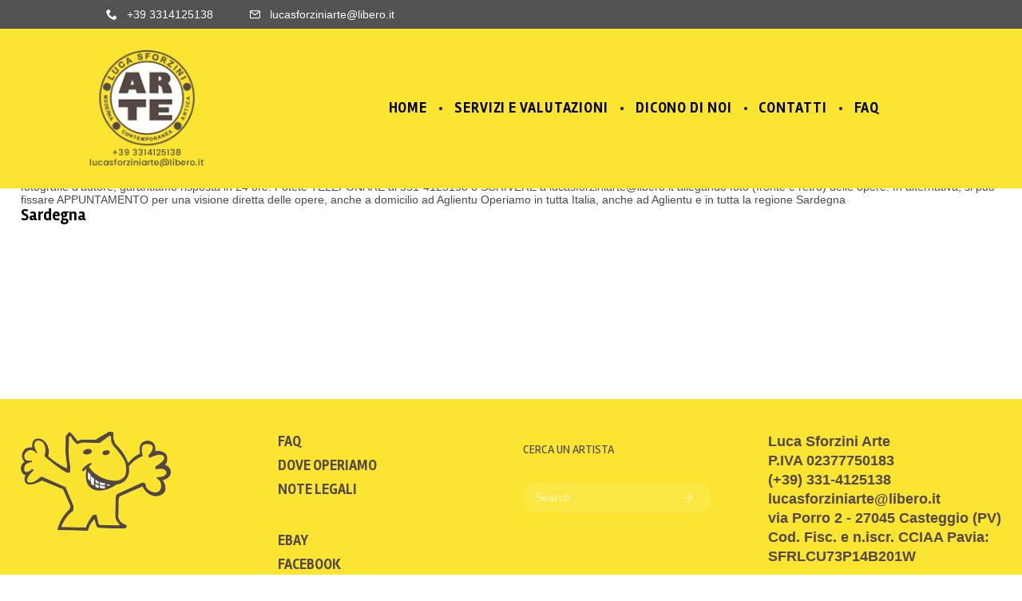

--- FILE ---
content_type: text/html; charset=UTF-8
request_url: http://www.valutazionedipintibergamo.it/dove-operiamo/sardegna-valutazione-quadri/aglientu/
body_size: 61136
content:
<script>
  (function(i,s,o,g,r,a,m){i['GoogleAnalyticsObject']=r;i[r]=i[r]||function(){
  (i[r].q=i[r].q||[]).push(arguments)},i[r].l=1*new Date();a=s.createElement(o),
  m=s.getElementsByTagName(o)[0];a.async=1;a.src=g;m.parentNode.insertBefore(a,m)
  })(window,document,'script','https://www.google-analytics.com/analytics.js','ga');

  ga('create', 'UA-271718-14', 'auto');
  ga('send', 'pageview');

</script>
<!DOCTYPE html>
<html lang="it-IT">
<head>
    <meta sidebar-type="general" name="post-id" content="15073" setting-status="general" detail="other" page-url="http://www.valutazionedipintibergamo.it/dove-operiamo/sardegna-valutazione-quadri/aglientu/" />	<meta charset="UTF-8" />
	<meta name="viewport" content="width=device-width,initial-scale=1.0,maximum-scale=1" />
    <meta name="format-detection" content="telephone=no">



	<link rel="pingback" href="http://www.valutazionedipintibergamo.it/xmlrpc.php" />

	<!-- Theme Hook -->
    <meta name='robots' content='index, follow, max-image-preview:large, max-snippet:-1, max-video-preview:-1' />

	<!-- This site is optimized with the Yoast SEO plugin v19.6.1 - https://yoast.com/wordpress/plugins/seo/ -->
	<title>Aglientu - Valutazione Dipinti Bergamo</title>
	<link rel="canonical" href="http://www.valutazionedipintibergamo.it/dove-operiamo/sardegna-valutazione-quadri/aglientu/" />
	<meta property="og:locale" content="it_IT" />
	<meta property="og:type" content="article" />
	<meta property="og:title" content="Aglientu - Valutazione Dipinti Bergamo" />
	<meta property="og:url" content="http://www.valutazionedipintibergamo.it/dove-operiamo/sardegna-valutazione-quadri/aglientu/" />
	<meta property="og:site_name" content="Valutazione Dipinti Bergamo" />
	<meta property="article:modified_time" content="2017-04-19T10:09:55+00:00" />
	<meta name="twitter:card" content="summary" />
	<script type="application/ld+json" class="yoast-schema-graph">{"@context":"https://schema.org","@graph":[{"@type":"WebPage","@id":"http://www.valutazionedipintibergamo.it/dove-operiamo/sardegna-valutazione-quadri/aglientu/","url":"http://www.valutazionedipintibergamo.it/dove-operiamo/sardegna-valutazione-quadri/aglientu/","name":"Aglientu - Valutazione Dipinti Bergamo","isPartOf":{"@id":"http://www.valutazionedipintibergamo.it/#website"},"datePublished":"2016-03-12T14:41:44+00:00","dateModified":"2017-04-19T10:09:55+00:00","breadcrumb":{"@id":"http://www.valutazionedipintibergamo.it/dove-operiamo/sardegna-valutazione-quadri/aglientu/#breadcrumb"},"inLanguage":"it-IT","potentialAction":[{"@type":"ReadAction","target":["http://www.valutazionedipintibergamo.it/dove-operiamo/sardegna-valutazione-quadri/aglientu/"]}]},{"@type":"BreadcrumbList","@id":"http://www.valutazionedipintibergamo.it/dove-operiamo/sardegna-valutazione-quadri/aglientu/#breadcrumb","itemListElement":[{"@type":"ListItem","position":1,"name":"Home","item":"http://www.valutazionedipintibergamo.it/"},{"@type":"ListItem","position":2,"name":"Dove operiamo","item":"http://www.valutazionedipintibergamo.it/dove-operiamo/"},{"@type":"ListItem","position":3,"name":"Sardegna","item":"http://www.valutazionedipintibergamo.it/dove-operiamo/sardegna-valutazione-quadri/"},{"@type":"ListItem","position":4,"name":"Aglientu"}]},{"@type":"WebSite","@id":"http://www.valutazionedipintibergamo.it/#website","url":"http://www.valutazionedipintibergamo.it/","name":"Valutazione Dipinti Bergamo","description":"Luca Sforzini perizie arte bergamo lombardia","potentialAction":[{"@type":"SearchAction","target":{"@type":"EntryPoint","urlTemplate":"http://www.valutazionedipintibergamo.it/?s={search_term_string}"},"query-input":"required name=search_term_string"}],"inLanguage":"it-IT"}]}</script>
	<!-- / Yoast SEO plugin. -->


<link rel='dns-prefetch' href='//fonts.googleapis.com' />
<link rel='dns-prefetch' href='//s.w.org' />
<link rel="alternate" type="application/rss+xml" title="Valutazione Dipinti Bergamo &raquo; Feed" href="http://www.valutazionedipintibergamo.it/feed/" />
<link rel="alternate" type="application/rss+xml" title="Valutazione Dipinti Bergamo &raquo; Feed dei commenti" href="http://www.valutazionedipintibergamo.it/comments/feed/" />
<script type="text/javascript">
window._wpemojiSettings = {"baseUrl":"https:\/\/s.w.org\/images\/core\/emoji\/14.0.0\/72x72\/","ext":".png","svgUrl":"https:\/\/s.w.org\/images\/core\/emoji\/14.0.0\/svg\/","svgExt":".svg","source":{"concatemoji":"http:\/\/www.valutazionedipintibergamo.it\/wp-includes\/js\/wp-emoji-release.min.js?ver=6.0.11"}};
/*! This file is auto-generated */
!function(e,a,t){var n,r,o,i=a.createElement("canvas"),p=i.getContext&&i.getContext("2d");function s(e,t){var a=String.fromCharCode,e=(p.clearRect(0,0,i.width,i.height),p.fillText(a.apply(this,e),0,0),i.toDataURL());return p.clearRect(0,0,i.width,i.height),p.fillText(a.apply(this,t),0,0),e===i.toDataURL()}function c(e){var t=a.createElement("script");t.src=e,t.defer=t.type="text/javascript",a.getElementsByTagName("head")[0].appendChild(t)}for(o=Array("flag","emoji"),t.supports={everything:!0,everythingExceptFlag:!0},r=0;r<o.length;r++)t.supports[o[r]]=function(e){if(!p||!p.fillText)return!1;switch(p.textBaseline="top",p.font="600 32px Arial",e){case"flag":return s([127987,65039,8205,9895,65039],[127987,65039,8203,9895,65039])?!1:!s([55356,56826,55356,56819],[55356,56826,8203,55356,56819])&&!s([55356,57332,56128,56423,56128,56418,56128,56421,56128,56430,56128,56423,56128,56447],[55356,57332,8203,56128,56423,8203,56128,56418,8203,56128,56421,8203,56128,56430,8203,56128,56423,8203,56128,56447]);case"emoji":return!s([129777,127995,8205,129778,127999],[129777,127995,8203,129778,127999])}return!1}(o[r]),t.supports.everything=t.supports.everything&&t.supports[o[r]],"flag"!==o[r]&&(t.supports.everythingExceptFlag=t.supports.everythingExceptFlag&&t.supports[o[r]]);t.supports.everythingExceptFlag=t.supports.everythingExceptFlag&&!t.supports.flag,t.DOMReady=!1,t.readyCallback=function(){t.DOMReady=!0},t.supports.everything||(n=function(){t.readyCallback()},a.addEventListener?(a.addEventListener("DOMContentLoaded",n,!1),e.addEventListener("load",n,!1)):(e.attachEvent("onload",n),a.attachEvent("onreadystatechange",function(){"complete"===a.readyState&&t.readyCallback()})),(e=t.source||{}).concatemoji?c(e.concatemoji):e.wpemoji&&e.twemoji&&(c(e.twemoji),c(e.wpemoji)))}(window,document,window._wpemojiSettings);
</script>
<style type="text/css">
img.wp-smiley,
img.emoji {
	display: inline !important;
	border: none !important;
	box-shadow: none !important;
	height: 1em !important;
	width: 1em !important;
	margin: 0 0.07em !important;
	vertical-align: -0.1em !important;
	background: none !important;
	padding: 0 !important;
}
</style>
	<link rel='stylesheet' id='wp-block-library-css'  href='http://www.valutazionedipintibergamo.it/wp-includes/css/dist/block-library/style.min.css?ver=6.0.11' type='text/css' media='all' />
<style id='global-styles-inline-css' type='text/css'>
body{--wp--preset--color--black: #000000;--wp--preset--color--cyan-bluish-gray: #abb8c3;--wp--preset--color--white: #ffffff;--wp--preset--color--pale-pink: #f78da7;--wp--preset--color--vivid-red: #cf2e2e;--wp--preset--color--luminous-vivid-orange: #ff6900;--wp--preset--color--luminous-vivid-amber: #fcb900;--wp--preset--color--light-green-cyan: #7bdcb5;--wp--preset--color--vivid-green-cyan: #00d084;--wp--preset--color--pale-cyan-blue: #8ed1fc;--wp--preset--color--vivid-cyan-blue: #0693e3;--wp--preset--color--vivid-purple: #9b51e0;--wp--preset--gradient--vivid-cyan-blue-to-vivid-purple: linear-gradient(135deg,rgba(6,147,227,1) 0%,rgb(155,81,224) 100%);--wp--preset--gradient--light-green-cyan-to-vivid-green-cyan: linear-gradient(135deg,rgb(122,220,180) 0%,rgb(0,208,130) 100%);--wp--preset--gradient--luminous-vivid-amber-to-luminous-vivid-orange: linear-gradient(135deg,rgba(252,185,0,1) 0%,rgba(255,105,0,1) 100%);--wp--preset--gradient--luminous-vivid-orange-to-vivid-red: linear-gradient(135deg,rgba(255,105,0,1) 0%,rgb(207,46,46) 100%);--wp--preset--gradient--very-light-gray-to-cyan-bluish-gray: linear-gradient(135deg,rgb(238,238,238) 0%,rgb(169,184,195) 100%);--wp--preset--gradient--cool-to-warm-spectrum: linear-gradient(135deg,rgb(74,234,220) 0%,rgb(151,120,209) 20%,rgb(207,42,186) 40%,rgb(238,44,130) 60%,rgb(251,105,98) 80%,rgb(254,248,76) 100%);--wp--preset--gradient--blush-light-purple: linear-gradient(135deg,rgb(255,206,236) 0%,rgb(152,150,240) 100%);--wp--preset--gradient--blush-bordeaux: linear-gradient(135deg,rgb(254,205,165) 0%,rgb(254,45,45) 50%,rgb(107,0,62) 100%);--wp--preset--gradient--luminous-dusk: linear-gradient(135deg,rgb(255,203,112) 0%,rgb(199,81,192) 50%,rgb(65,88,208) 100%);--wp--preset--gradient--pale-ocean: linear-gradient(135deg,rgb(255,245,203) 0%,rgb(182,227,212) 50%,rgb(51,167,181) 100%);--wp--preset--gradient--electric-grass: linear-gradient(135deg,rgb(202,248,128) 0%,rgb(113,206,126) 100%);--wp--preset--gradient--midnight: linear-gradient(135deg,rgb(2,3,129) 0%,rgb(40,116,252) 100%);--wp--preset--duotone--dark-grayscale: url('#wp-duotone-dark-grayscale');--wp--preset--duotone--grayscale: url('#wp-duotone-grayscale');--wp--preset--duotone--purple-yellow: url('#wp-duotone-purple-yellow');--wp--preset--duotone--blue-red: url('#wp-duotone-blue-red');--wp--preset--duotone--midnight: url('#wp-duotone-midnight');--wp--preset--duotone--magenta-yellow: url('#wp-duotone-magenta-yellow');--wp--preset--duotone--purple-green: url('#wp-duotone-purple-green');--wp--preset--duotone--blue-orange: url('#wp-duotone-blue-orange');--wp--preset--font-size--small: 13px;--wp--preset--font-size--medium: 20px;--wp--preset--font-size--large: 36px;--wp--preset--font-size--x-large: 42px;}.has-black-color{color: var(--wp--preset--color--black) !important;}.has-cyan-bluish-gray-color{color: var(--wp--preset--color--cyan-bluish-gray) !important;}.has-white-color{color: var(--wp--preset--color--white) !important;}.has-pale-pink-color{color: var(--wp--preset--color--pale-pink) !important;}.has-vivid-red-color{color: var(--wp--preset--color--vivid-red) !important;}.has-luminous-vivid-orange-color{color: var(--wp--preset--color--luminous-vivid-orange) !important;}.has-luminous-vivid-amber-color{color: var(--wp--preset--color--luminous-vivid-amber) !important;}.has-light-green-cyan-color{color: var(--wp--preset--color--light-green-cyan) !important;}.has-vivid-green-cyan-color{color: var(--wp--preset--color--vivid-green-cyan) !important;}.has-pale-cyan-blue-color{color: var(--wp--preset--color--pale-cyan-blue) !important;}.has-vivid-cyan-blue-color{color: var(--wp--preset--color--vivid-cyan-blue) !important;}.has-vivid-purple-color{color: var(--wp--preset--color--vivid-purple) !important;}.has-black-background-color{background-color: var(--wp--preset--color--black) !important;}.has-cyan-bluish-gray-background-color{background-color: var(--wp--preset--color--cyan-bluish-gray) !important;}.has-white-background-color{background-color: var(--wp--preset--color--white) !important;}.has-pale-pink-background-color{background-color: var(--wp--preset--color--pale-pink) !important;}.has-vivid-red-background-color{background-color: var(--wp--preset--color--vivid-red) !important;}.has-luminous-vivid-orange-background-color{background-color: var(--wp--preset--color--luminous-vivid-orange) !important;}.has-luminous-vivid-amber-background-color{background-color: var(--wp--preset--color--luminous-vivid-amber) !important;}.has-light-green-cyan-background-color{background-color: var(--wp--preset--color--light-green-cyan) !important;}.has-vivid-green-cyan-background-color{background-color: var(--wp--preset--color--vivid-green-cyan) !important;}.has-pale-cyan-blue-background-color{background-color: var(--wp--preset--color--pale-cyan-blue) !important;}.has-vivid-cyan-blue-background-color{background-color: var(--wp--preset--color--vivid-cyan-blue) !important;}.has-vivid-purple-background-color{background-color: var(--wp--preset--color--vivid-purple) !important;}.has-black-border-color{border-color: var(--wp--preset--color--black) !important;}.has-cyan-bluish-gray-border-color{border-color: var(--wp--preset--color--cyan-bluish-gray) !important;}.has-white-border-color{border-color: var(--wp--preset--color--white) !important;}.has-pale-pink-border-color{border-color: var(--wp--preset--color--pale-pink) !important;}.has-vivid-red-border-color{border-color: var(--wp--preset--color--vivid-red) !important;}.has-luminous-vivid-orange-border-color{border-color: var(--wp--preset--color--luminous-vivid-orange) !important;}.has-luminous-vivid-amber-border-color{border-color: var(--wp--preset--color--luminous-vivid-amber) !important;}.has-light-green-cyan-border-color{border-color: var(--wp--preset--color--light-green-cyan) !important;}.has-vivid-green-cyan-border-color{border-color: var(--wp--preset--color--vivid-green-cyan) !important;}.has-pale-cyan-blue-border-color{border-color: var(--wp--preset--color--pale-cyan-blue) !important;}.has-vivid-cyan-blue-border-color{border-color: var(--wp--preset--color--vivid-cyan-blue) !important;}.has-vivid-purple-border-color{border-color: var(--wp--preset--color--vivid-purple) !important;}.has-vivid-cyan-blue-to-vivid-purple-gradient-background{background: var(--wp--preset--gradient--vivid-cyan-blue-to-vivid-purple) !important;}.has-light-green-cyan-to-vivid-green-cyan-gradient-background{background: var(--wp--preset--gradient--light-green-cyan-to-vivid-green-cyan) !important;}.has-luminous-vivid-amber-to-luminous-vivid-orange-gradient-background{background: var(--wp--preset--gradient--luminous-vivid-amber-to-luminous-vivid-orange) !important;}.has-luminous-vivid-orange-to-vivid-red-gradient-background{background: var(--wp--preset--gradient--luminous-vivid-orange-to-vivid-red) !important;}.has-very-light-gray-to-cyan-bluish-gray-gradient-background{background: var(--wp--preset--gradient--very-light-gray-to-cyan-bluish-gray) !important;}.has-cool-to-warm-spectrum-gradient-background{background: var(--wp--preset--gradient--cool-to-warm-spectrum) !important;}.has-blush-light-purple-gradient-background{background: var(--wp--preset--gradient--blush-light-purple) !important;}.has-blush-bordeaux-gradient-background{background: var(--wp--preset--gradient--blush-bordeaux) !important;}.has-luminous-dusk-gradient-background{background: var(--wp--preset--gradient--luminous-dusk) !important;}.has-pale-ocean-gradient-background{background: var(--wp--preset--gradient--pale-ocean) !important;}.has-electric-grass-gradient-background{background: var(--wp--preset--gradient--electric-grass) !important;}.has-midnight-gradient-background{background: var(--wp--preset--gradient--midnight) !important;}.has-small-font-size{font-size: var(--wp--preset--font-size--small) !important;}.has-medium-font-size{font-size: var(--wp--preset--font-size--medium) !important;}.has-large-font-size{font-size: var(--wp--preset--font-size--large) !important;}.has-x-large-font-size{font-size: var(--wp--preset--font-size--x-large) !important;}
</style>
<link rel='stylesheet' id='cptch_stylesheet-css'  href='http://www.valutazionedipintibergamo.it/wp-content/plugins/captcha/css/front_end_style.css?ver=4.4.5' type='text/css' media='all' />
<link rel='stylesheet' id='dashicons-css'  href='http://www.valutazionedipintibergamo.it/wp-includes/css/dashicons.min.css?ver=6.0.11' type='text/css' media='all' />
<link rel='stylesheet' id='cptch_desktop_style-css'  href='http://www.valutazionedipintibergamo.it/wp-content/plugins/captcha/css/desktop_style.css?ver=4.4.5' type='text/css' media='all' />
<link rel='stylesheet' id='contact-form-7-css'  href='http://www.valutazionedipintibergamo.it/wp-content/plugins/contact-form-7/includes/css/styles.css?ver=5.6.3' type='text/css' media='all' />
<link rel='stylesheet' id='wpk_p348167-css'  href='http://www.valutazionedipintibergamo.it/wp-content/plugins/wpkraken_p348167/css/main.min.css?ver=1.0.0' type='text/css' media='all' />
<link rel='stylesheet' id='style-css'  href='http://www.valutazionedipintibergamo.it/wp-content/themes/massive-dynamic/style.css?ver=3.1.1' type='text/css' media='all' />
<link rel='stylesheet' id='fonts-css'  href='//fonts.googleapis.com/css?family=Rambla%3A400%2C700&#038;ver=6.0.11' type='text/css' media='all' />
<link rel='stylesheet' id='plugin-styles-css'  href='http://www.valutazionedipintibergamo.it/wp-content/themes/massive-dynamic/assets/css/plugin.css?ver=3.1.1' type='text/css' media='all' />
<link rel='stylesheet' id='responsive-style-css'  href='http://www.valutazionedipintibergamo.it/wp-content/themes/massive-dynamic/assets/css/responsive.css?ver=3.1.1' type='text/css' media='all' />
<link rel='stylesheet' id='styles-css'  href='http://www.valutazionedipintibergamo.it/wp-content/themes/massive-dynamic/assets/css/styles-inline.php?id=page&#038;post_id=15073&#038;folder=wp-content&#038;ver=3.1.1' type='text/css' media='all' />
<link rel='stylesheet' id='px=iconfonts-style-css'  href='http://www.valutazionedipintibergamo.it/wp-content/themes/massive-dynamic/assets/css/iconfonts.css?ver=3.1.1' type='text/css' media='all' />
<link rel='stylesheet' id='flexslider-style-css'  href='http://www.valutazionedipintibergamo.it/wp-content/themes/massive-dynamic/assets/css/flexslider.css?ver=3.1.1' type='text/css' media='all' />
<link rel='stylesheet' id='flickity-style-css'  href='http://www.valutazionedipintibergamo.it/wp-content/themes/massive-dynamic/assets/css/flickity.min.css?ver=3.1.1' type='text/css' media='all' />
<link rel='stylesheet' id='js_composer_front-css'  href='http://www.valutazionedipintibergamo.it/wp-content/plugins/js_composer/assets/css/js_composer.min.css?ver=4.12.1' type='text/css' media='all' />
<link rel='stylesheet' id='bxslider-css'  href='http://www.valutazionedipintibergamo.it/wp-content/themes/massive-dynamic/bxslider/jquery.bxslider.css?ver=6.0.11' type='text/css' media='all' />
<script type='text/javascript' src='http://www.valutazionedipintibergamo.it/wp-includes/js/jquery/jquery.min.js?ver=3.6.0' id='jquery-core-js'></script>
<script type='text/javascript' src='http://www.valutazionedipintibergamo.it/wp-includes/js/jquery/jquery-migrate.min.js?ver=3.3.2' id='jquery-migrate-js'></script>
<script type='text/javascript' src='http://www.valutazionedipintibergamo.it/wp-content/themes/massive-dynamic/bxslider/jquery.bxslider.min.js?ver=6.0.11' id='bxslider-js'></script>
<script type='text/javascript' src='http://www.valutazionedipintibergamo.it/wp-content/themes/massive-dynamic/assets/js/jquery.flexslider-min.js?ver=3.1.1' id='flexslider-script-js'></script>
<script type='text/javascript' src='http://www.valutazionedipintibergamo.it/wp-content/themes/massive-dynamic/assets/js/custom-script.js?ver=6.0.11' id='custom-script-js'></script>
<link rel="https://api.w.org/" href="http://www.valutazionedipintibergamo.it/wp-json/" /><link rel="alternate" type="application/json" href="http://www.valutazionedipintibergamo.it/wp-json/wp/v2/pages/15073" /><link rel="EditURI" type="application/rsd+xml" title="RSD" href="http://www.valutazionedipintibergamo.it/xmlrpc.php?rsd" />
<link rel="wlwmanifest" type="application/wlwmanifest+xml" href="http://www.valutazionedipintibergamo.it/wp-includes/wlwmanifest.xml" /> 
<meta name="generator" content="WordPress 6.0.11" />
<link rel='shortlink' href='http://www.valutazionedipintibergamo.it/?p=15073' />
<link rel="alternate" type="application/json+oembed" href="http://www.valutazionedipintibergamo.it/wp-json/oembed/1.0/embed?url=http%3A%2F%2Fwww.valutazionedipintibergamo.it%2Fdove-operiamo%2Fsardegna-valutazione-quadri%2Faglientu%2F" />
<link rel="alternate" type="text/xml+oembed" href="http://www.valutazionedipintibergamo.it/wp-json/oembed/1.0/embed?url=http%3A%2F%2Fwww.valutazionedipintibergamo.it%2Fdove-operiamo%2Fsardegna-valutazione-quadri%2Faglientu%2F&#038;format=xml" />
    <style type="text/css">
        #wpadminbar #wp-admin-bar-md_customizer_button a {
            background-color: #4BA25E;
            transition: all 0.3s ease-in;
        }

        #wpadminbar #wp-admin-bar-md_customizer_button {
            background-color: transparent;
        }

        #wpadminbar #wp-admin-bar-md_customizer_button a:hover {
            background-color: rgba(75, 162, 94, 0.65);
            color: white;
        }

        #wpadminbar #wp-admin-bar-md_customizer_button a:before {
            content: "\f100";
            top: 4px;
        }

        #wp-admin-bar-vc_inline-admin-bar-link {
            display: none;
        }
    </style>
<meta name="generator" content="Powered by Visual Composer - drag and drop page builder for WordPress."/>
<!--[if lte IE 9]><link rel="stylesheet" type="text/css" href="http://www.valutazionedipintibergamo.it/wp-content/plugins/js_composer/assets/css/vc_lte_ie9.min.css" media="screen"><![endif]--><!--[if IE  8]><link rel="stylesheet" type="text/css" href="http://www.valutazionedipintibergamo.it/wp-content/plugins/js_composer/assets/css/vc-ie8.min.css" media="screen"><![endif]--><link rel="icon" href="http://www.valutazionedipintibergamo.it/wp-content/uploads/2017/01/sfo.png" sizes="32x32" />
<link rel="icon" href="http://www.valutazionedipintibergamo.it/wp-content/uploads/2017/01/sfo.png" sizes="192x192" />
<link rel="apple-touch-icon" href="http://www.valutazionedipintibergamo.it/wp-content/uploads/2017/01/sfo.png" />
<meta name="msapplication-TileImage" content="http://www.valutazionedipintibergamo.it/wp-content/uploads/2017/01/sfo.png" />
<style id="sccss">/* Enter Your Custom CSS Here */
/*
Theme Name: massive-dynamic-child
Version: 1.0
Description: A child theme of Massive Dynamic
Template: massive-dynamic
*/



body, h1, h2, h3, h4, h5, h6{color:#534747!important;}
.textwidget h1, h2 {
    font-weight:bold;
  color:#534747!important;
}
.business {padding-left:10%}
/*menu*/
header .navigation .separator a {
    background-color: rgba(0,0,0,1);
}

/* per la home*/
.double-slider .double-slider-container p.double-slider-sub-title{  font-weight:bold;}
.double-slider .double-slider-container p.double-slider-description { font-size:18px; line-height:20px; font-weight:bold;}
.bx-wrapper .bx-viewport {
    -moz-box-shadow: 0 0 5px #ccc;
    -webkit-box-shadow: 0 0 5px #ccc;
    box-shadow: none;
    border: none;
    left: 0;
    background: none;
}

.home .button {border: 3px solid #524646!important}
.page-id-35 .button {border: 3px solid #524646!important}
.home .image-box-fancy-desc.image-box-fancy-desc-normal, .page-id-39 .image-box-fancy-desc.image-box-fancy-desc-normal {display: none}
.page-id-522 .image-box-fancy-desc.image-box-fancy-desc-normal, .page-id-39 .image-box-fancy-desc.image-box-fancy-desc-normal {display: none}
.page-id-668 .image-box-fancy-desc.image-box-fancy-desc-normal, .page-id-39 .image-box-fancy-desc.image-box-fancy-desc-normal {display: none}
.page-id-522 .textwidget li{list-style: none;}
.ebay .vc_wp_text {padding: 3% 25%}



/* setting post per la grandezza pagina articoli*/
div#content.content{background-color:white;}

.post-content {
    width: 75%;
    margin:0 auto;
    background-color: #fff;
    padding: 40px 40px 30px 40px;
}
.single-post-media, .post-media, .single-post-media li.images, .post-media li.images {
      margin-top: 200px;
      margin-bottom:0
}
/* fine setting post per la grandezza pagina articoli*/


/* css per accordion */
.wpb_accordion.without_border .wpb_accordion_wrapper .wpb_accordion_section .wpb_accordion_content {
    padding: 10px 10px 30px 10px;
    min-height: 0;
}

.sc-feature_image .main {display: none}

footer .footer-widgets li.menu-item { list-style: none!important;}
footer .footer-widgets li.menu-item a, footer .footer-widgets .textwidget{
	font-weight: bold;
	color: #534747
}
.input-flotted {
    display: block;
    width: 33.33%;
    float: left;
}

.widget p, .widget span, .widget a, .widget option, .textwidget {
    font-size: 18px;
    line-height: 24px;
    font-weight: normal;
    letter-spacing: 0;
}

/* form */
input.wpcf7-form-control.wpcf7-text, input.wpcf7-form-control.wpcf7-number, input.wpcf7-form-control.wpcf7-date, textarea.wpcf7-form-control.wpcf7-textarea, select.wpcf7-form-control.wpcf7-select, input.wpcf7-form-control.wpcf7-quiz {
    font-family: inherit;
    width: 96%;
    margin: 0 0 15px;
    padding: 18px 2%;
	 border: 0 none;   
    outline: 0 none;
    resize: none;
    font-size: 20px;
  	font-weight:bold;
    color: #534747!important;
    background-color: transparent;
     border-bottom: 2px solid #534747;
    -webkit-box-sizing: content-box;
    -moz-box-sizing: content-box;
    box-sizing: content-box;
}
span.wpcf7-form-control-wrap {
    position: relative;
    display: block;
    padding-right: 20px;
}





/* chiudi form */

/* portfolio setting */
.portfolio.outside .item-meta {
    text-align: left;
    padding: 25px 0 25px;
    position: relative;
}

.portfolio.outside .item-meta h3 a {
   color:#534747;
}

.portfolio .heading h3{text-align: left;}
/* fine portfolio setting */
/* colore fascia  */

.page-id-37 .content-container{background-color:white!important;}
/* fine colore fascia  */


.top.header-light {background: #fbe530!important}

.color-overlay {
   background-color: #fbe530!important;
}
.slide h4 {
	font-weight: bold;
    text-transform: uppercase;
    color: #534747!important;
    padding: 5px 0;
}
.bx-wrapper {margin: 50px 0!important}
/* pagina servizi e valutazioni */
.paragrafi-servizi li{
  font-size:18px;
  list-style-type: square;
  margin:0 70px;
  text-align: justify;

}
.paragrafi-servizi p{
  font-size:18px;
  list-style-type: square;
  margin:0 70px;
  text-align: justify;
  background-color: #fbe530;
  padding:10px;

}




.wpcf7-submit {
    padding:14px 34px; 
    border:2px solid #534747; 
    -webkit-border-radius: 5px;
    border-radius: 25px;
    font-size: 20px;
  	font-weight:bold;
    background:none; 
   text-transform: uppercase;
}

.contact-form input, .contact-form textarea {
    font-size: 20px;
   
}


.contact-form{width:90%;}
.textwidget a{ font-size: 20px;
  	font-weight:bold; color}


.shortcode-btn .button-standard{font-size:20px; font-weight:bold; color:#534747;}

/*Blog Mansonry*/
.masonry-blog .blog-date, .masonry-blog .blog-excerpt, .masonry-blog .post-like-holder {display:none}
.masonry-blog .blog-title{text-align:center}


@media (max-width: 800px){
	.double-slider .double-slider-text-container, .double-slider .double-slider-image-container{float: none; width: 100%}
}
@media (max-width: 600px){
.input-flotted {
    display: block;
    width: 100%;
    float: none;
}
}
</style><noscript><style type="text/css"> .wpb_animate_when_almost_visible { opacity: 1; }</style></noscript>	<!-- Custom CSS -->
   <script type="text/javascript">
 
    jQuery(document).ready(function(){
      jQuery('.slider-artisti').bxSlider({
        auto: true,
        autoDirection: 'next',
        slideWidth: 630,
        speed: 3000,
        moveSlides: 1,
        minSlides: 1,
        maxSlides: 6,
        slideMargin: 10,
        pager: false
      });

      jQuery('.slider-artisti-not-image').bxSlider({
        auto: true,
        autoDirection: 'prev',
        slideWidth: 630,
        speed: 3000,
        moveSlides: 1,
        minSlides: 1,
        maxSlides: 6,
        slideMargin: 10,
        pager: false
      });
    });
   </script>
</head>

<body class="page-template-default page page-id-15073 page-child parent-pageid-1615 no-js wpb-js-composer js-comp-ver-4.12.1 vc_responsive" >
    <div id="pageLoadingOverlay" style="position:fixed;top:0;left:0;width:100%;height: 100%; background: #fff; opacity: 1;z-index: 10000;" class="light-loading-overlay">
        <h6 class='loading-text' style="display: none;">
            <img src='http://www.valutazionedipintibergamo.it/wp-content/themes/massive-dynamic/assets/img/logo-preloader.png'><br>
            <div class="preloader-text"></div>
        </h6>
    </div>
<div class="layout-container" id="layoutcontainer">
        <div class="color-overlay color-type"></div>
        <div class="color-overlay texture-type"></div>
        <div class="color-overlay image-type"></div>
        <div class="texture-overlay"></div>
        <div class="bg-image"></div>
    
    <div class="layout" style="width: 100%;">
                <!--End Header-->
    <!-- Start of Wrap -->
    <div class="wrap right " style="" >


    <!-- Business Bar  -->
    <div class="business content visible-desktop hidden-tablet " style="width:100%;">
        <div class=" clearfix">
            <div class="info-container">
                <span class="item address md-hidden">
                    <span class="icon icon-location"></span>
                    <span class="address-content"></span>
                </span>
                <span class="item tel">
                    <span class="icon icon-phone"></span>
                    <span class="tel-content">+39 3314125138</span>
                </span>
                <span class="item email">
                    <span class="icon icon-Mail"></span>
                    <span class="email-content">lucasforziniarte@libero.it</span>
                </span>
            </div>
            <div class="social icon">
                            </div>
        </div>
    </div>
<!-- header -->
<header style="width: 100%; height:200px;" class="top-classic header-style1 top header-light logo-dark" data-width="100">
    <div class="color-overlay"></div>
    <div class="texture-overlay"></div>
    <div class="bg-image"></div>

    <div class="content top style-dot" style="width:85%;">
        <a class="logo  item-left" style="width: 15%;" data-logoStyle="dark"><img data-home-url="http://www.valutazionedipintibergamo.it/" src="http://www.valutazionedipintibergamo.it/wp-content/uploads/2016/11/luca-sforzini-logo-teleonomail.png"/></a>
                <nav class='navigation hidden-tablet hidden-phone item-right' style='width: 79.2%;'>
                    <ul id="menu-primary-menu" class="clearfix"><li id="menu_item-13" class="menu-item menu-item-type-post_type menu-item-object-page menu-item-home"><a href="http://www.valutazionedipintibergamo.it/"><span class="menu-separator-block"></span><span class='menu-title md-text-mode'><span class="title">HOME</span></span><span class="menu-separator"></span></a></li><li class="separator" >&nbsp;<a >&nbsp;</a></li><li id="menu_item-43" class="menu-item menu-item-type-post_type menu-item-object-page"><a href="http://www.valutazionedipintibergamo.it/servizi-e-valutazioni/"><span class="menu-separator-block"></span><span class='menu-title md-text-mode'><span class="title">SERVIZI E VALUTAZIONI</span></span><span class="menu-separator"></span></a></li><li class="separator" >&nbsp;<a >&nbsp;</a></li><li id="menu_item-42" class="menu-item menu-item-type-post_type menu-item-object-page"><a href="http://www.valutazionedipintibergamo.it/dicono-di-noi/"><span class="menu-separator-block"></span><span class='menu-title md-text-mode'><span class="title">DICONO DI NOI</span></span><span class="menu-separator"></span></a></li><li class="separator" >&nbsp;<a >&nbsp;</a></li><li id="menu_item-41" class="menu-item menu-item-type-post_type menu-item-object-page"><a href="http://www.valutazionedipintibergamo.it/contatti/"><span class="menu-separator-block"></span><span class='menu-title md-text-mode'><span class="title">CONTATTI</span></span><span class="menu-separator"></span></a></li><li class="separator" >&nbsp;<a >&nbsp;</a></li><li id="menu_item-767" class="menu-item menu-item-type-post_type menu-item-object-page"><a href="http://www.valutazionedipintibergamo.it/faq/"><span class="menu-separator-block"></span><span class='menu-title md-text-mode'><span class="title">FAQ</span></span><span class="menu-separator"></span></a></li><li class="separator" >&nbsp;<a >&nbsp;</a></li>    <!--Add someting to navigation like search box-->
    </ul>                </nav>
            
        
        <a class="navigation-button hidden-desktop visible-tablet" href="#">
            <span class="icon-gathermenu"></span>
        </a>

            </div>

</header>
<nav class="navigation-mobile header-light">
    <ul id="menu-primary-menu-1" class="menu"><li id="menu-item-mobile13" class="menu-item menu-item-type-post_type menu-item-object-page menu-item-home"><a href="http://www.valutazionedipintibergamo.it/"><span class="menu-separator-block"></span><span class='menu-title md-text-mode'><span class="title">HOME</span></span><span class="menu-separator"></span></a></li><li class="separator" >&nbsp;<a >&nbsp;</a></li><li id="menu-item-mobile43" class="menu-item menu-item-type-post_type menu-item-object-page"><a href="http://www.valutazionedipintibergamo.it/servizi-e-valutazioni/"><span class="menu-separator-block"></span><span class='menu-title md-text-mode'><span class="title">SERVIZI E VALUTAZIONI</span></span><span class="menu-separator"></span></a></li><li class="separator" >&nbsp;<a >&nbsp;</a></li><li id="menu-item-mobile42" class="menu-item menu-item-type-post_type menu-item-object-page"><a href="http://www.valutazionedipintibergamo.it/dicono-di-noi/"><span class="menu-separator-block"></span><span class='menu-title md-text-mode'><span class="title">DICONO DI NOI</span></span><span class="menu-separator"></span></a></li><li class="separator" >&nbsp;<a >&nbsp;</a></li><li id="menu-item-mobile41" class="menu-item menu-item-type-post_type menu-item-object-page"><a href="http://www.valutazionedipintibergamo.it/contatti/"><span class="menu-separator-block"></span><span class='menu-title md-text-mode'><span class="title">CONTATTI</span></span><span class="menu-separator"></span></a></li><li class="separator" >&nbsp;<a >&nbsp;</a></li><li id="menu-item-mobile767" class="menu-item menu-item-type-post_type menu-item-object-page"><a href="http://www.valutazionedipintibergamo.it/faq/"><span class="menu-separator-block"></span><span class='menu-title md-text-mode'><span class="title">FAQ</span></span><span class="menu-separator"></span></a></li><li class="separator" >&nbsp;<a >&nbsp;</a></li></ul><div class="search-form">
    <form action="http://www.valutazionedipintibergamo.it/">
        <fieldset>
            <input type="text" name="s" placeholder="Search..." value="">
            <input type="submit" value="">
        </fieldset>
    </form>
</div></nav>

                <!-- Start of Main -->
                <main class="clearfix  " style="padding-top:0px; width:100%;">
                                    
        
            <!-- Start of Main content -->
            <div id="content" class="content " style="padding: 0% ;" >
                <div class="color-overlay color-type"></div>
                                <div id="post-15073" class="content-container post-15073 page type-page status-publish hentry" >
                
        <div

            id="rowCustom-6972711a95e8b"

            class="vc_row wpb_row mBuilder-element vc_row wpb_row mBuilder-element                       sectionOverlay vc_general vc_parallax vc_parallax-
                    full_size
                  "

                        data-mBuilder-id="1"
            data-col-layout="12/12"
        >
            
            <script type="text/javascript">

                "use strict";
                var $ = jQuery;

                $(document).ready(function(){

                    if(typeof $ != 'function'){
                        $ = jQuery;
                    }

                    var isChrome = window.chrome,
                        $rowCustom_6972711a95e8b = $("#rowCustom-6972711a95e8b");

                    $rowCustom_6972711a95e8b.find('.row-image').remove();

                    $rowCustom_6972711a95e8b.append(
                        '<div class="row-image row-image-normal "> </div>'
                    );

                    if (!("")) {
                        $rowCustom_6972711a95e8b.find('.row-image').remove();
                    }

                    
                    if (typeof pixflow_fitRowToHeight == 'function') {
                        pixflow_fitRowToHeight();
                    }

                    if (isChrome){
                        $rowCustom_6972711a95e8b.find(".row-image-fixed").append('<Style> .row-image-fixed:after { position: fixed; background-attachment: inherit; } </style>');
                    }

                });

            </script>


            <!-- Set background image -->
            <style scoped>

                /* Do this code for each id */
                

                /* Set background image */
                #rowCustom-6972711a95e8b .row-image {
                                                                 background-position: center center;
                                                             }

                

                /* set Image Size */
                
            </style>

                                <script type="text/javascript">
                        "use strict";
                        var $ = jQuery;
                        var $rowCustom_6972711a95e8b = $('#rowCustom-6972711a95e8b');
                        if($rowCustom_6972711a95e8b.find('.sloped-edge').length){
                            $rowCustom_6972711a95e8b.find('.sloped-edge').remove();
                        }
                    </script>
                
                                    <div class="wrap clearfix">

                

    <div class='wpb_column vc_column_container    col-sm-12'>
        <div class='vc_column-inner md_col-6972711a95f59'>
            <div class='wpb_wrapper' style='position: relative;z-index: 1;'>
            <style data-type="mBuilderInternal">
                div.vc_column_container>.vc_column-inner.md_col-6972711a95f59{}
            </style>
            <div class="vc_wp_text wpb_content_element"><div class="widget widget_text">			<div class="textwidget"><h2 style='text-align: center;'> Aglientu &#8211; Luca Sforzini Arte</h2>
</div>
		</div></div>            </div>
        </div>
    </div>
    
                <script>
                    var $ = jQuery;
                    var $rowCustom_6972711a95e8b = $('#rowCustom-6972711a95e8b');
                    if ( "1" )
                    {
                        $rowCustom_6972711a95e8b.find('> .wrap').addClass('box_size_container');
                        $rowCustom_6972711a95e8b.find('> .wrap').addClass('box_size_container');
                    }
                    else
                    {
                        $rowCustom_6972711a95e8b.find('> .wrap').removeClass('box_size_container');
                        $rowCustom_6972711a95e8b.find('> .wrap').removeClass('box_size_container');
                    }
                    // Remove duplicate vide tags
                    $('#rowCustom-6972711a95e8b').find('.row-videobg').not('.row-videobg[data-row-id="rowCustom-6972711a95e8b"]').remove();
                </script>

            </div> <!-- End wrap -->

        <style scoped>

            
            
            /* Do this code for each id */

            #rowCustom-6972711a95e8b{
            /* Set Margin */
            margin-top:200px;margin-bottom:0px;            }


            #rowCustom-6972711a95e8b{
            /* Set padding */
            padding-top:45px;padding-bottom:45px;padding-right:0px;padding-left:0px;            }

            .sectionOverlay.box_size{
                width: 75%            }

            .sectionOverlay .box_size_container{
                width: 75%            }

            #rowCustom-6972711a95e8b:after{
                /* Set background color */
                background-color: rgba(255,255,255,1)            }
            
                                </style>
        </div> <!-- End main row -->
        
        <div

            id="rowCustom-6972711a9667c"

            class="vc_row wpb_row mBuilder-element vc_row wpb_row mBuilder-element                       sectionOverlay vc_general vc_parallax vc_parallax-
                    full_size
                  "

                        data-mBuilder-id="2"
            data-col-layout="12/12"
        >
            
            <script type="text/javascript">

                "use strict";
                var $ = jQuery;

                $(document).ready(function(){

                    if(typeof $ != 'function'){
                        $ = jQuery;
                    }

                    var isChrome = window.chrome,
                        $rowCustom_6972711a9667c = $("#rowCustom-6972711a9667c");

                    $rowCustom_6972711a9667c.find('.row-image').remove();

                    $rowCustom_6972711a9667c.append(
                        '<div class="row-image row-image-normal "> </div>'
                    );

                    if (!("")) {
                        $rowCustom_6972711a9667c.find('.row-image').remove();
                    }

                    
                    if (typeof pixflow_fitRowToHeight == 'function') {
                        pixflow_fitRowToHeight();
                    }

                    if (isChrome){
                        $rowCustom_6972711a9667c.find(".row-image-fixed").append('<Style> .row-image-fixed:after { position: fixed; background-attachment: inherit; } </style>');
                    }

                });

            </script>


            <!-- Set background image -->
            <style scoped>

                /* Do this code for each id */
                

                /* Set background image */
                #rowCustom-6972711a9667c .row-image {
                                                                 background-position: center center;
                                                             }

                

                /* set Image Size */
                
            </style>

                                <script type="text/javascript">
                        "use strict";
                        var $ = jQuery;
                        var $rowCustom_6972711a9667c = $('#rowCustom-6972711a9667c');
                        if($rowCustom_6972711a9667c.find('.sloped-edge').length){
                            $rowCustom_6972711a9667c.find('.sloped-edge').remove();
                        }
                    </script>
                
                                    <div class="wrap clearfix">

                 
Luca Sforzini Arte : Stime &#8211; Perizie &#8211; Valutazioni &#8211; Quotazioni di quadri, dipinti, sculture ad <b> Aglientu </b>
Se volete VALUTARE &#8211; STIMARE &#8211; PERIZIARE o VENDERE dipinti, quadri, sculture, fotografie d&#8217;autore, garantiamo risposta in 24 ore.
Potete TELEFONARE al 331-4125138 o SCRIVERE a lucasforziniarte@libero.it allegando foto (fronte e retro) delle opere.
In alternativa, si puo fissare APPUNTAMENTO per una visione diretta delle opere, anche a domicilio ad  Aglientu Operiamo in tutta Italia, anche ad  Aglientu e in tutta la regione Sardegna


    <div class='wpb_column vc_column_container vc_empty-element  col-sm-INF'>
        <div class='vc_column-inner md_col-6972711a966ed'>
            <div class='wpb_wrapper' style='position: relative;z-index: 1;'>
            <style data-type="mBuilderInternal">
                div.vc_column_container>.vc_column-inner.md_col-6972711a966ed{}
            </style>
                        </div>
        </div>
    </div>
    

    <div class='wpb_column vc_column_container    col-sm-INF'>
        <div class='vc_column-inner md_col-6972711a9671f'>
            <div class='wpb_wrapper' style='position: relative;z-index: 1;'>
            <style data-type="mBuilderInternal">
                div.vc_column_container>.vc_column-inner.md_col-6972711a9671f{}
            </style>
            <div class="vc_wp_text wpb_content_element"><div class="widget widget_text">			<div class="textwidget"><h4><a href='http://www.valutazionedipintibergamo.it/dove-operiamo/Sardegna-valutazione-quadri/'>Sardegna</a></p>
</div>
		</div></div>
            </div>
        </div>
    </div>
    
                <script>
                    var $ = jQuery;
                    var $rowCustom_6972711a9667c = $('#rowCustom-6972711a9667c');
                    if ( "1" )
                    {
                        $rowCustom_6972711a9667c.find('> .wrap').addClass('box_size_container');
                        $rowCustom_6972711a9667c.find('> .wrap').addClass('box_size_container');
                    }
                    else
                    {
                        $rowCustom_6972711a9667c.find('> .wrap').removeClass('box_size_container');
                        $rowCustom_6972711a9667c.find('> .wrap').removeClass('box_size_container');
                    }
                    // Remove duplicate vide tags
                    $('#rowCustom-6972711a9667c').find('.row-videobg').not('.row-videobg[data-row-id="rowCustom-6972711a9667c"]').remove();
                </script>

            </div> <!-- End wrap -->

        <style scoped>

            
            
            /* Do this code for each id */

            #rowCustom-6972711a9667c{
            /* Set Margin */
            margin-top:0px;margin-bottom:0px;            }


            #rowCustom-6972711a9667c{
            /* Set padding */
            padding-top:45px;padding-bottom:45px;padding-right:0px;padding-left:0px;            }

            .sectionOverlay.box_size{
                width: 75%            }

            .sectionOverlay .box_size_container{
                width: 75%            }

            #rowCustom-6972711a9667c:after{
                /* Set background color */
                background-color: rgba(255,255,255,1)            }
            
                                </style>
        </div> <!-- End main row -->
                    </div>
                        </div>
            <!-- End of Main content -->

            
        </main>
        <!-- End of Main -->

        <footer id="footer-default-id" class="footer-default " style="width: 100% ; margin-top:41.0px; " data-width="100">
    <div class="color-overlay texture-type"></div>
    <div class="color-overlay image-type"></div>
    <div class="texture-overlay"></div>
    <div class="bg-image"></div>
            <div class="content-holder">

                    <div class="footer-widgets light" >

                                <div class="row widget-area classicStyle full content" style="width:70%; ">
                                            <div widgetid="footer-widget-1" id="widget-column-1" class="col-md-3 widget-area-column">

                           <div class="wrapContent">

                                <div id="text-2" class="widget widget_text">			<div class="textwidget"><img src="http://www.valutazionedipintimonza.it/wp-content/uploads/2016/10/personaggio-giallo.png" /></div>
		</div>                                &nbsp;

                            </div>

                        </div>

                                            <div widgetid="footer-widget-2" id="widget-column-2" class="col-md-3 widget-area-column">

                           <div class="wrapContent">

                                <div id="nav_menu-4" class="widget widget_nav_menu"><div class="menu-footer-menu-container"><ul id="menu-footer-menu" class="menu"><li id="menu-item-60" class="menu-item menu-item-type-post_type menu-item-object-page menu-item-60"><a href="http://www.valutazionedipintibergamo.it/faq/">FAQ</a></li>
<li id="menu-item-58" class="menu-item menu-item-type-post_type menu-item-object-page current-page-ancestor menu-item-58"><a href="http://www.valutazionedipintibergamo.it/dove-operiamo/">Dove operiamo</a></li>
<li id="menu-item-57" class="menu-item menu-item-type-post_type menu-item-object-page menu-item-57"><a href="http://www.valutazionedipintibergamo.it/note-legali/">Note legali</a></li>
</ul></div></div><div id="nav_menu-5" class="widget widget_nav_menu"><div class="menu-footer-social-menu-container"><ul id="menu-footer-social-menu" class="menu"><li id="menu-item-47" class="menu-item menu-item-type-custom menu-item-object-custom menu-item-47"><a href="http://#">Ebay</a></li>
<li id="menu-item-48" class="menu-item menu-item-type-custom menu-item-object-custom menu-item-48"><a href="http://#">Facebook</a></li>
</ul></div></div>                                &nbsp;

                            </div>

                        </div>

                                            <div widgetid="footer-widget-3" id="widget-column-3" class="col-md-3 widget-area-column">

                           <div class="wrapContent">

                                <div id="search-3" class="widget widget_search"><h4 class="widget-title">CERCA UN ARTISTA</h4><div class="separator"></div><div class="search-form">
    <form action="http://www.valutazionedipintibergamo.it/">
        <fieldset>
            <input type="text" name="s" placeholder="Search..." value="">
            <input type="submit" value="">
        </fieldset>
    </form>
</div></div>                                &nbsp;

                            </div>

                        </div>

                                            <div widgetid="footer-widget-4" id="widget-column-4" class="col-md-3 widget-area-column">

                           <div class="wrapContent">

                                <div id="text-3" class="widget widget_text">			<div class="textwidget">Luca Sforzini Arte<br />
P.IVA 02377750183<br />
(+39) 331-4125138<br />
lucasforziniarte@libero.it<br />
via Porro 2 - 27045 Casteggio (PV)<br />
Cod. Fisc. e n.iscr. CCIAA Pavia: SFRLCU73P14B201W</div>
		</div>                                &nbsp;

                            </div>

                        </div>

                                    </div>
            </div>
        </div>
        <hr class="footer-separator">
    <div id="footer-bottom">
        <div class="centered content" style="width:70%; ">
            <div class="logo"><img src="http://www.valutazionedipintibergamo.it/wp-content/themes/massive-dynamic/assets/img/logo-light.png" /></div><div class="copyright "><p>Copyright - Luca Sforzini Arte</p></div><div class="social-icons md-hidden footer-spacer"></div>        </div>
    </div>
    </footer>


    </div>
    <!-- End of Wrap -->

    <div class="clearfix"></div>
<!--end of layout element-->
</div>
<!-- end of layout container -->
</div>

<!-- Go to top button -->
	<div class="go-to-top dark"></div>
	<!-- Theme Hook -->
	<link rel='stylesheet' id='bootstrap-style-css'  href='http://www.valutazionedipintibergamo.it/wp-content/themes/massive-dynamic/assets/css/bootstrap.css?ver=3.1.1' type='text/css' media='all' />
<script type='text/javascript' id='md_like_post-js-extra'>
/* <![CDATA[ */
var ajax_var = {"url":"http:\/\/www.valutazionedipintibergamo.it\/wp-admin\/admin-ajax.php","nonce":"287c0dd6b8"};
/* ]]> */
</script>
<script type='text/javascript' src='http://www.valutazionedipintibergamo.it/wp-content/themes/massive-dynamic/lib/assets/script/post-like.min.js?ver=1.0' id='md_like_post-js'></script>
<script type='text/javascript' id='unique_setting-js-extra'>
/* <![CDATA[ */
var ajax_var = {"url":"http:\/\/www.valutazionedipintibergamo.it\/wp-admin\/admin-ajax.php","nonce":"287c0dd6b8","uniqueSettings":"[\"site_width\",\"site_top\",\"site_bg\",\"site_bg_type\",\"site_bg_color_type\",\"site_bg_solid_color\",\"site_bg_gradient_orientation\",\"site_bg_gradient_color1\",\"site_bg_gradient_color2\",\"site_bg_image_image\",\"site_bg_image_repeat\",\"site_bg_image_attach\",\"site_bg_image_position\",\"site_bg_image_size\",\"site_bg_image_opacity\",\"site_bg_image_overlay\",\"site_bg_image_overlay_type\",\"site_bg_image_solid_overlay\",\"site_bg_overlay_gradient_orientation\",\"site_bg_overlay_gradient_color1\",\"site_bg_overlay_gradient_color2\",\"site_bg_texture\",\"site_bg_texture_opacity\",\"site_bg_texture_overlay\",\"site_bg_texture_solid_overlay\",\"header_position\",\"header_top_position\",\"header_theme\",\"header_side_theme\",\"logotop_logoSpace\",\"classic_style\",\"block_style\",\"gather_style\",\"header_side_align\",\"header_side_footer\",\"header_styles\",\"show_up_after\",\"show_up_style\",\"header_top_width\",\"header-top-height\",\"header-side-width\",\"header-content\",\"menu_item_style\",\"header_items_order\",\"nav_color\",\"nav_hover_color\",\"header_bg_color_type\",\"header_bg_solid_color\",\"header_bg_gradient_orientation\",\"header_bg_gradient_color1\",\"header_bg_gradient_color2\",\"logo_style\",\"header_border_enable\",\"nav_color_second\",\"nav_hover_color_second\",\"header_bg_color_type_second\",\"header_bg_solid_color_second\",\"header_bg_gradient_second_orientation\",\"header_bg_gradient_second_color1\",\"header_bg_gradient_second_color2\",\"logo_style_second\",\"popup_menu\",\"popup_menu_color\",\"overlay_bg\",\"header_side_image_image\",\"header_side_image_repeat\",\"header_side_image_position\",\"header_side_image_size\",\"dropdown_bg_solid_color\",\"dropdown_heading_solid_color\",\"dropdown_fg_solid_color\",\"dropdown_fg_hover_color\",\"businessBar_enable\",\"businessBar_style\",\"businessBar_social\",\"businessBar_content_color\",\"businessBar_bg_color\",\"businessBar_address\",\"businessBar_tel\",\"businessBar_email\",\"nav_name\",\"nav_size\",\"nav_weight\",\"nav_letterSpace\",\"nav_style\",\"main-width\",\"mainC-width\",\"main-top\",\"mainC-padding\",\"main_bg\",\"main_bg_color_type\",\"main_bg_solid_color\",\"main_bg_gradient_orientation\",\"main_bg_gradient_color1\",\"main_bg_gradient_color2\",\"footer_widgets_styles\",\"footer_widget_area_height\",\"footer_bottom_area_height\",\"footer-width\",\"footerC-width\",\"footer-marginT\",\"footer-marginB\",\"footer_widgets_order\",\"footer_widget_area_columns_status\",\"footer_widget_area_columns\",\"footer_bottom_items_layout\",\"footer_copyright_text\",\"footer_switcher\",\"footer_logo\",\"footer_copyright\",\"footer_social\",\"footer_logo_skin\",\"footer_logo_opacity\",\"footer_widget_area_skin\",\"footer_parallax\",\"footer_widget_area_bg_color_rgba\",\"copyright_separator\",\"copyright_color\",\"footer_bottom_area_bg_color_rgba\",\"footer_bg\",\"footer_bg_type\",\"footer_bg_image_image\",\"footer_bg_image_repeat\",\"footer_bg_image_attach\",\"footer_bg_image_position\",\"footer_bg_image_size\",\"footer_bg_image_opacity\",\"footer_bg_image_overlay\",\"footer_bg_image_overlay_type\",\"footer_bg_image_solid_overlay\",\"footer_bg_overlay_gradient_orientation\",\"footer_bg_overlay_gradient_color1\",\"footer_bg_overlay_gradient_color2\",\"footer_bg_texture\",\"footer_bg_texture_opacity\",\"footer_bg_texture_overlay\",\"footer_bg_texture_solid_overlay\",\"go_to_top_status\",\"footer_section_gototop_skin\",\"go_to_top_show\",\"sidebar-switch\",\"sidebar-position\",\"sidebar-width\",\"sidebar-skin\",\"sidebar-style\",\"sidebar-align\",\"sidebar-shadow-color\",\"page_sidebar_bg\",\"page_sidebar_bg_type\",\"page_sidebar_bg_color_type\",\"page_sidebar_bg_solid_color\",\"page_sidebar_bg_gradient_orientation\",\"page_sidebar_bg_gradient_color1\",\"page_sidebar_bg_gradient_color2\",\"page_sidebar_bg_image_image\",\"page_sidebar_bg_image_repeat\",\"page_sidebar_bg_image_attach\",\"page_sidebar_bg_image_position\",\"page_sidebar_bg_image_size\",\"page_sidebar_bg_image_opacity\",\"page_sidebar_bg_image_overlay\",\"page_sidebar_bg_image_overlay_type\",\"page_sidebar_bg_image_solid_overlay\",\"page_sidebar_bg_overlay_gradient_orientation\",\"page_sidebar_bg_overlay_gradient_color1\",\"page_sidebar_bg_overlay_gradient_color2\",\"page_sidebar_bg_texture\",\"page_sidebar_bg_texture_opacity\",\"page_sidebar_bg_texture_overlay\",\"page_sidebar_bg_texture_solid_overlay\",\"sidebar-switch-single\",\"sidebar-position-single\",\"sidebar-width-single\",\"sidebar-skin-single\",\"sidebar-style-single\",\"sidebar-align-single\",\"sidebar-shadow-color-single\",\"single_sidebar_bg\",\"single_sidebar_bg_type\",\"single_sidebar_bg_color_type\",\"single_sidebar_bg_solid_color\",\"single_sidebar_bg_gradient_orientation\",\"single_sidebar_bg_gradient_color1\",\"single_sidebar_bg_gradient_color2\",\"single_sidebar_bg_image_image\",\"single_sidebar_bg_image_repeat\",\"single_sidebar_bg_image_attach\",\"single_sidebar_bg_image_position\",\"single_sidebar_bg_image_size\",\"single_sidebar_bg_image_opacity\",\"single_sidebar_bg_image_overlay\",\"single_sidebar_bg_image_overlay_type\",\"single_sidebar_bg_image_solid_overlay\",\"single_sidebar_bg_overlay_gradient_orientation\",\"single_sidebar_bg_overlay_gradient_color1\",\"single_sidebar_bg_overlay_gradient_color2\",\"single_sidebar_bg_texture\",\"single_sidebar_bg_texture_opacity\",\"single_sidebar_bg_texture_overlay\",\"single_sidebar_bg_texture_solid_overlay\"]"};
/* ]]> */
</script>
<script type='text/javascript' src='http://www.valutazionedipintibergamo.it/wp-content/themes/massive-dynamic/lib/assets/script/unique-setting.js?ver=1.0' id='unique_setting-js'></script>
<script type='text/javascript' src='http://www.valutazionedipintibergamo.it/wp-content/plugins/contact-form-7/includes/swv/js/index.js?ver=5.6.3' id='swv-js'></script>
<script type='text/javascript' id='contact-form-7-js-extra'>
/* <![CDATA[ */
var wpcf7 = {"api":{"root":"http:\/\/www.valutazionedipintibergamo.it\/wp-json\/","namespace":"contact-form-7\/v1"}};
/* ]]> */
</script>
<script type='text/javascript' src='http://www.valutazionedipintibergamo.it/wp-content/plugins/contact-form-7/includes/js/index.js?ver=5.6.3' id='contact-form-7-js'></script>
<script type='text/javascript' src='http://www.valutazionedipintibergamo.it/wp-content/themes/massive-dynamic/assets/js/jquery-ui.min.js?ver=3.1.1' id='jquery-ui-script-js'></script>
<script type='text/javascript' src='http://www.valutazionedipintibergamo.it/wp-content/themes/massive-dynamic/assets/js/plugins.js?ver=3.1.1' id='plugin-js-js'></script>
<script type='text/javascript' src='http://www.valutazionedipintibergamo.it/wp-content/themes/massive-dynamic/lib/assets/script/jquery.nicescroll.min.js?ver=3.1.1' id='niceScroll-js'></script>
<script type='text/javascript' id='main-custom-js-js-extra'>
/* <![CDATA[ */
var themeOptionValues = {"site_bg_image_attach":"fixed","headerBgColorType":"solid","navColor":"rgb(0,0,0)","navHoverColor":"rgb(255,255,255)","navColorSecond":"rgb(255,255,255)","navHoverColorSecond":"rgb(255, 196, 0)","headerBgGradientColor1":"rgba(255,255,255,1)","headerBgGradientColor2":"rgba(255,255,255,.5)","headerBgGradientOrientation":"vertical","headerBgColorTypeSecond":"solid","headerBgGradientSecondColor1":"rgba(255,255,255,1)","headerBgGradientSecondColor2":"rgba(255,255,255,.5)","headerBgGradientSecondOrientation":"vertical","headerBgSolidColorSecond":"rgba(0, 0, 0, 0.62)","headerBgSolidColor":"rgb(251,229,48)","businessBarEnable":"1","sidebar_style":"none","page_sidebar_bg_image_position":"center-top","sidebar_style_shop":"none","shop_sidebar_bg_image_position":"center-top","sidebar_style_single":"none","single_sidebar_bg_image_position":"center-top","sidebar_style_blog":"none","blog_sidebar_bg_image_position":"center-top","showUpAfter":"800","showUpStyle":"fade_in","siteTop":"0","footerWidgetAreaSkin":"light","headerTopWidth":"100","layoutWidth":"100","lightLogo":"http:\/\/www.valutazionedipintibergamo.it\/wp-content\/themes\/massive-dynamic\/assets\/img\/logo-light.png","darkLogo":"http:\/\/www.valutazionedipintimonza.it\/wp-content\/uploads\/2016\/11\/luca-sforzini-logo-teleonomail.png","logoStyle":"dark","logoStyleSecond":"light","activeNotificationTab":"posts","goToTopShow":"500","loadingType":"light","leaveMsg":"You are about to leave this page and you haven't saved changes yet, would you like to save changes before leaving?","unsaved":"Unsaved Changes!","save_leave":"Save & Leave","mailchimpNotInstalled":"MailChimp for Wordpress is not installed.","search":"Search...","loadingText":""};
/* ]]> */
</script>
<script type='text/javascript' src='http://www.valutazionedipintibergamo.it/wp-content/themes/massive-dynamic/assets/js/custom.js?ver=3.1.1' id='main-custom-js-js'></script>
<script type='text/javascript' src='http://www.valutazionedipintibergamo.it/wp-content/plugins/js_composer/assets/js/dist/js_composer_front.min.js?ver=4.12.1' id='wpb_composer_front_js-js'></script>

<!--
    <script defer src="/assets/js/jsinline.php" ></script>
-->
</body>
</html>


--- FILE ---
content_type: text/css
request_url: http://www.valutazionedipintibergamo.it/wp-content/plugins/wpkraken_p348167/css/main.min.css?ver=1.0.0
body_size: 831
content:
.wpk-artists-groups{list-style:none;column-count:3}.post-artist{margin-top:250px}.tax-artist_cat .content .posts article:first-child .loop-post-content{padding-top:25px}.tax-artist_cat .content>.posts{display:flex;flex-wrap:wrap}.tax-artist_cat .content>.posts>.item{flex:0 0 23%;margin:1%}.tax-artist_cat #content .post-pagination .next-page-link,.tax-artist_cat #content .post-pagination .no-next-page{text-align:left}.tax-artist_cat #content .post-pagination .prev-page-link,.tax-artist_cat #content .post-pagination .no-prev-page{text-align:right}@media only screen and (max-width:1200px){.tax-artist_cat .content>.posts>.item{flex:0 0 31%}}@media only screen and (max-width:768px){.tax-artist_cat .content>.posts>.item{flex:0 0 48%}}@media only screen and (max-width:767px){.tax-artist_cat .content>.posts>.item{flex:0 0 98%}}